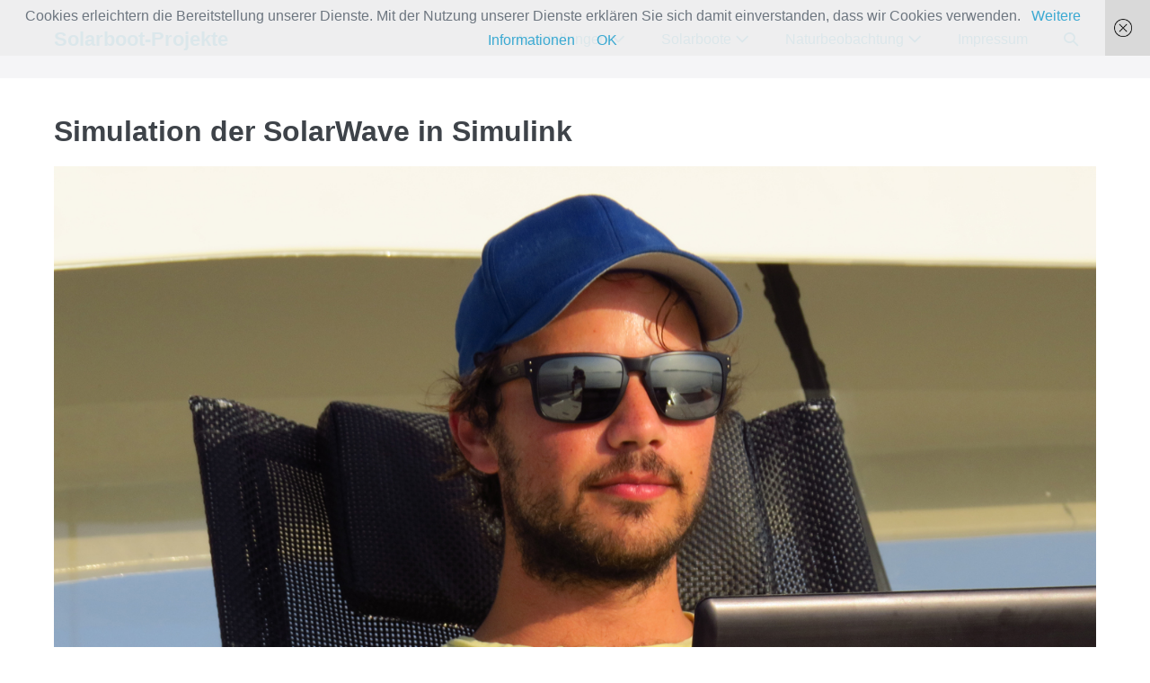

--- FILE ---
content_type: text/html; charset=UTF-8
request_url: https://www.solarboot-projekte.de/simulation-der-solarwave-in-simulink/
body_size: 10849
content:
<!DOCTYPE html>

<html lang="de">

<head>
	<meta charset="UTF-8">
	<meta name="viewport" content="width=device-width, initial-scale=1">
	<link rel="profile" href="http://gmpg.org/xfn/11">
	<title>Simulation der SolarWave in Simulink &#8211; Solarboot-Projekte</title>
<meta name='robots' content='max-image-preview:large' />
<link rel='dns-prefetch' href='//www.solarboot-projekte.de' />
<link rel="alternate" type="application/rss+xml" title="Solarboot-Projekte &raquo; Feed" href="https://www.solarboot-projekte.de/feed/" />
<link rel="alternate" type="application/rss+xml" title="Solarboot-Projekte &raquo; Kommentar-Feed" href="https://www.solarboot-projekte.de/comments/feed/" />
<link rel="alternate" title="oEmbed (JSON)" type="application/json+oembed" href="https://www.solarboot-projekte.de/wp-json/oembed/1.0/embed?url=https%3A%2F%2Fwww.solarboot-projekte.de%2Fsimulation-der-solarwave-in-simulink%2F" />
<link rel="alternate" title="oEmbed (XML)" type="text/xml+oembed" href="https://www.solarboot-projekte.de/wp-json/oembed/1.0/embed?url=https%3A%2F%2Fwww.solarboot-projekte.de%2Fsimulation-der-solarwave-in-simulink%2F&#038;format=xml" />
		<style class="wpbf-google-fonts"></style>
		<style id='wp-img-auto-sizes-contain-inline-css'>
img:is([sizes=auto i],[sizes^="auto," i]){contain-intrinsic-size:3000px 1500px}
/*# sourceURL=wp-img-auto-sizes-contain-inline-css */
</style>
<style id='wp-emoji-styles-inline-css'>

	img.wp-smiley, img.emoji {
		display: inline !important;
		border: none !important;
		box-shadow: none !important;
		height: 1em !important;
		width: 1em !important;
		margin: 0 0.07em !important;
		vertical-align: -0.1em !important;
		background: none !important;
		padding: 0 !important;
	}
/*# sourceURL=wp-emoji-styles-inline-css */
</style>
<style id='wp-block-library-inline-css'>
:root{--wp-block-synced-color:#7a00df;--wp-block-synced-color--rgb:122,0,223;--wp-bound-block-color:var(--wp-block-synced-color);--wp-editor-canvas-background:#ddd;--wp-admin-theme-color:#007cba;--wp-admin-theme-color--rgb:0,124,186;--wp-admin-theme-color-darker-10:#006ba1;--wp-admin-theme-color-darker-10--rgb:0,107,160.5;--wp-admin-theme-color-darker-20:#005a87;--wp-admin-theme-color-darker-20--rgb:0,90,135;--wp-admin-border-width-focus:2px}@media (min-resolution:192dpi){:root{--wp-admin-border-width-focus:1.5px}}.wp-element-button{cursor:pointer}:root .has-very-light-gray-background-color{background-color:#eee}:root .has-very-dark-gray-background-color{background-color:#313131}:root .has-very-light-gray-color{color:#eee}:root .has-very-dark-gray-color{color:#313131}:root .has-vivid-green-cyan-to-vivid-cyan-blue-gradient-background{background:linear-gradient(135deg,#00d084,#0693e3)}:root .has-purple-crush-gradient-background{background:linear-gradient(135deg,#34e2e4,#4721fb 50%,#ab1dfe)}:root .has-hazy-dawn-gradient-background{background:linear-gradient(135deg,#faaca8,#dad0ec)}:root .has-subdued-olive-gradient-background{background:linear-gradient(135deg,#fafae1,#67a671)}:root .has-atomic-cream-gradient-background{background:linear-gradient(135deg,#fdd79a,#004a59)}:root .has-nightshade-gradient-background{background:linear-gradient(135deg,#330968,#31cdcf)}:root .has-midnight-gradient-background{background:linear-gradient(135deg,#020381,#2874fc)}:root{--wp--preset--font-size--normal:16px;--wp--preset--font-size--huge:42px}.has-regular-font-size{font-size:1em}.has-larger-font-size{font-size:2.625em}.has-normal-font-size{font-size:var(--wp--preset--font-size--normal)}.has-huge-font-size{font-size:var(--wp--preset--font-size--huge)}.has-text-align-center{text-align:center}.has-text-align-left{text-align:left}.has-text-align-right{text-align:right}.has-fit-text{white-space:nowrap!important}#end-resizable-editor-section{display:none}.aligncenter{clear:both}.items-justified-left{justify-content:flex-start}.items-justified-center{justify-content:center}.items-justified-right{justify-content:flex-end}.items-justified-space-between{justify-content:space-between}.screen-reader-text{border:0;clip-path:inset(50%);height:1px;margin:-1px;overflow:hidden;padding:0;position:absolute;width:1px;word-wrap:normal!important}.screen-reader-text:focus{background-color:#ddd;clip-path:none;color:#444;display:block;font-size:1em;height:auto;left:5px;line-height:normal;padding:15px 23px 14px;text-decoration:none;top:5px;width:auto;z-index:100000}html :where(.has-border-color){border-style:solid}html :where([style*=border-top-color]){border-top-style:solid}html :where([style*=border-right-color]){border-right-style:solid}html :where([style*=border-bottom-color]){border-bottom-style:solid}html :where([style*=border-left-color]){border-left-style:solid}html :where([style*=border-width]){border-style:solid}html :where([style*=border-top-width]){border-top-style:solid}html :where([style*=border-right-width]){border-right-style:solid}html :where([style*=border-bottom-width]){border-bottom-style:solid}html :where([style*=border-left-width]){border-left-style:solid}html :where(img[class*=wp-image-]){height:auto;max-width:100%}:where(figure){margin:0 0 1em}html :where(.is-position-sticky){--wp-admin--admin-bar--position-offset:var(--wp-admin--admin-bar--height,0px)}@media screen and (max-width:600px){html :where(.is-position-sticky){--wp-admin--admin-bar--position-offset:0px}}

/*# sourceURL=wp-block-library-inline-css */
</style><style id='global-styles-inline-css'>
:root{--wp--preset--aspect-ratio--square: 1;--wp--preset--aspect-ratio--4-3: 4/3;--wp--preset--aspect-ratio--3-4: 3/4;--wp--preset--aspect-ratio--3-2: 3/2;--wp--preset--aspect-ratio--2-3: 2/3;--wp--preset--aspect-ratio--16-9: 16/9;--wp--preset--aspect-ratio--9-16: 9/16;--wp--preset--color--black: #000000;--wp--preset--color--cyan-bluish-gray: #abb8c3;--wp--preset--color--white: #ffffff;--wp--preset--color--pale-pink: #f78da7;--wp--preset--color--vivid-red: #cf2e2e;--wp--preset--color--luminous-vivid-orange: #ff6900;--wp--preset--color--luminous-vivid-amber: #fcb900;--wp--preset--color--light-green-cyan: #7bdcb5;--wp--preset--color--vivid-green-cyan: #00d084;--wp--preset--color--pale-cyan-blue: #8ed1fc;--wp--preset--color--vivid-cyan-blue: #0693e3;--wp--preset--color--vivid-purple: #9b51e0;--wp--preset--gradient--vivid-cyan-blue-to-vivid-purple: linear-gradient(135deg,rgb(6,147,227) 0%,rgb(155,81,224) 100%);--wp--preset--gradient--light-green-cyan-to-vivid-green-cyan: linear-gradient(135deg,rgb(122,220,180) 0%,rgb(0,208,130) 100%);--wp--preset--gradient--luminous-vivid-amber-to-luminous-vivid-orange: linear-gradient(135deg,rgb(252,185,0) 0%,rgb(255,105,0) 100%);--wp--preset--gradient--luminous-vivid-orange-to-vivid-red: linear-gradient(135deg,rgb(255,105,0) 0%,rgb(207,46,46) 100%);--wp--preset--gradient--very-light-gray-to-cyan-bluish-gray: linear-gradient(135deg,rgb(238,238,238) 0%,rgb(169,184,195) 100%);--wp--preset--gradient--cool-to-warm-spectrum: linear-gradient(135deg,rgb(74,234,220) 0%,rgb(151,120,209) 20%,rgb(207,42,186) 40%,rgb(238,44,130) 60%,rgb(251,105,98) 80%,rgb(254,248,76) 100%);--wp--preset--gradient--blush-light-purple: linear-gradient(135deg,rgb(255,206,236) 0%,rgb(152,150,240) 100%);--wp--preset--gradient--blush-bordeaux: linear-gradient(135deg,rgb(254,205,165) 0%,rgb(254,45,45) 50%,rgb(107,0,62) 100%);--wp--preset--gradient--luminous-dusk: linear-gradient(135deg,rgb(255,203,112) 0%,rgb(199,81,192) 50%,rgb(65,88,208) 100%);--wp--preset--gradient--pale-ocean: linear-gradient(135deg,rgb(255,245,203) 0%,rgb(182,227,212) 50%,rgb(51,167,181) 100%);--wp--preset--gradient--electric-grass: linear-gradient(135deg,rgb(202,248,128) 0%,rgb(113,206,126) 100%);--wp--preset--gradient--midnight: linear-gradient(135deg,rgb(2,3,129) 0%,rgb(40,116,252) 100%);--wp--preset--font-size--small: 14px;--wp--preset--font-size--medium: 20px;--wp--preset--font-size--large: 20px;--wp--preset--font-size--x-large: 42px;--wp--preset--font-size--tiny: 12px;--wp--preset--font-size--regular: 16px;--wp--preset--font-size--larger: 32px;--wp--preset--font-size--extra: 44px;--wp--preset--spacing--20: 0.44rem;--wp--preset--spacing--30: 0.67rem;--wp--preset--spacing--40: 1rem;--wp--preset--spacing--50: 1.5rem;--wp--preset--spacing--60: 2.25rem;--wp--preset--spacing--70: 3.38rem;--wp--preset--spacing--80: 5.06rem;--wp--preset--shadow--natural: 6px 6px 9px rgba(0, 0, 0, 0.2);--wp--preset--shadow--deep: 12px 12px 50px rgba(0, 0, 0, 0.4);--wp--preset--shadow--sharp: 6px 6px 0px rgba(0, 0, 0, 0.2);--wp--preset--shadow--outlined: 6px 6px 0px -3px rgb(255, 255, 255), 6px 6px rgb(0, 0, 0);--wp--preset--shadow--crisp: 6px 6px 0px rgb(0, 0, 0);}:root { --wp--style--global--content-size: 1000px;--wp--style--global--wide-size: 1400px; }:where(body) { margin: 0; }.wp-site-blocks > .alignleft { float: left; margin-right: 2em; }.wp-site-blocks > .alignright { float: right; margin-left: 2em; }.wp-site-blocks > .aligncenter { justify-content: center; margin-left: auto; margin-right: auto; }:where(.wp-site-blocks) > * { margin-block-start: 24px; margin-block-end: 0; }:where(.wp-site-blocks) > :first-child { margin-block-start: 0; }:where(.wp-site-blocks) > :last-child { margin-block-end: 0; }:root { --wp--style--block-gap: 24px; }:root :where(.is-layout-flow) > :first-child{margin-block-start: 0;}:root :where(.is-layout-flow) > :last-child{margin-block-end: 0;}:root :where(.is-layout-flow) > *{margin-block-start: 24px;margin-block-end: 0;}:root :where(.is-layout-constrained) > :first-child{margin-block-start: 0;}:root :where(.is-layout-constrained) > :last-child{margin-block-end: 0;}:root :where(.is-layout-constrained) > *{margin-block-start: 24px;margin-block-end: 0;}:root :where(.is-layout-flex){gap: 24px;}:root :where(.is-layout-grid){gap: 24px;}.is-layout-flow > .alignleft{float: left;margin-inline-start: 0;margin-inline-end: 2em;}.is-layout-flow > .alignright{float: right;margin-inline-start: 2em;margin-inline-end: 0;}.is-layout-flow > .aligncenter{margin-left: auto !important;margin-right: auto !important;}.is-layout-constrained > .alignleft{float: left;margin-inline-start: 0;margin-inline-end: 2em;}.is-layout-constrained > .alignright{float: right;margin-inline-start: 2em;margin-inline-end: 0;}.is-layout-constrained > .aligncenter{margin-left: auto !important;margin-right: auto !important;}.is-layout-constrained > :where(:not(.alignleft):not(.alignright):not(.alignfull)){max-width: var(--wp--style--global--content-size);margin-left: auto !important;margin-right: auto !important;}.is-layout-constrained > .alignwide{max-width: var(--wp--style--global--wide-size);}body .is-layout-flex{display: flex;}.is-layout-flex{flex-wrap: wrap;align-items: center;}.is-layout-flex > :is(*, div){margin: 0;}body .is-layout-grid{display: grid;}.is-layout-grid > :is(*, div){margin: 0;}body{padding-top: 0px;padding-right: 0px;padding-bottom: 0px;padding-left: 0px;}a:where(:not(.wp-element-button)){text-decoration: underline;}:root :where(.wp-element-button, .wp-block-button__link){background-color: #32373c;border-width: 0;color: #fff;font-family: inherit;font-size: inherit;font-style: inherit;font-weight: inherit;letter-spacing: inherit;line-height: inherit;padding-top: calc(0.667em + 2px);padding-right: calc(1.333em + 2px);padding-bottom: calc(0.667em + 2px);padding-left: calc(1.333em + 2px);text-decoration: none;text-transform: inherit;}.has-black-color{color: var(--wp--preset--color--black) !important;}.has-cyan-bluish-gray-color{color: var(--wp--preset--color--cyan-bluish-gray) !important;}.has-white-color{color: var(--wp--preset--color--white) !important;}.has-pale-pink-color{color: var(--wp--preset--color--pale-pink) !important;}.has-vivid-red-color{color: var(--wp--preset--color--vivid-red) !important;}.has-luminous-vivid-orange-color{color: var(--wp--preset--color--luminous-vivid-orange) !important;}.has-luminous-vivid-amber-color{color: var(--wp--preset--color--luminous-vivid-amber) !important;}.has-light-green-cyan-color{color: var(--wp--preset--color--light-green-cyan) !important;}.has-vivid-green-cyan-color{color: var(--wp--preset--color--vivid-green-cyan) !important;}.has-pale-cyan-blue-color{color: var(--wp--preset--color--pale-cyan-blue) !important;}.has-vivid-cyan-blue-color{color: var(--wp--preset--color--vivid-cyan-blue) !important;}.has-vivid-purple-color{color: var(--wp--preset--color--vivid-purple) !important;}.has-black-background-color{background-color: var(--wp--preset--color--black) !important;}.has-cyan-bluish-gray-background-color{background-color: var(--wp--preset--color--cyan-bluish-gray) !important;}.has-white-background-color{background-color: var(--wp--preset--color--white) !important;}.has-pale-pink-background-color{background-color: var(--wp--preset--color--pale-pink) !important;}.has-vivid-red-background-color{background-color: var(--wp--preset--color--vivid-red) !important;}.has-luminous-vivid-orange-background-color{background-color: var(--wp--preset--color--luminous-vivid-orange) !important;}.has-luminous-vivid-amber-background-color{background-color: var(--wp--preset--color--luminous-vivid-amber) !important;}.has-light-green-cyan-background-color{background-color: var(--wp--preset--color--light-green-cyan) !important;}.has-vivid-green-cyan-background-color{background-color: var(--wp--preset--color--vivid-green-cyan) !important;}.has-pale-cyan-blue-background-color{background-color: var(--wp--preset--color--pale-cyan-blue) !important;}.has-vivid-cyan-blue-background-color{background-color: var(--wp--preset--color--vivid-cyan-blue) !important;}.has-vivid-purple-background-color{background-color: var(--wp--preset--color--vivid-purple) !important;}.has-black-border-color{border-color: var(--wp--preset--color--black) !important;}.has-cyan-bluish-gray-border-color{border-color: var(--wp--preset--color--cyan-bluish-gray) !important;}.has-white-border-color{border-color: var(--wp--preset--color--white) !important;}.has-pale-pink-border-color{border-color: var(--wp--preset--color--pale-pink) !important;}.has-vivid-red-border-color{border-color: var(--wp--preset--color--vivid-red) !important;}.has-luminous-vivid-orange-border-color{border-color: var(--wp--preset--color--luminous-vivid-orange) !important;}.has-luminous-vivid-amber-border-color{border-color: var(--wp--preset--color--luminous-vivid-amber) !important;}.has-light-green-cyan-border-color{border-color: var(--wp--preset--color--light-green-cyan) !important;}.has-vivid-green-cyan-border-color{border-color: var(--wp--preset--color--vivid-green-cyan) !important;}.has-pale-cyan-blue-border-color{border-color: var(--wp--preset--color--pale-cyan-blue) !important;}.has-vivid-cyan-blue-border-color{border-color: var(--wp--preset--color--vivid-cyan-blue) !important;}.has-vivid-purple-border-color{border-color: var(--wp--preset--color--vivid-purple) !important;}.has-vivid-cyan-blue-to-vivid-purple-gradient-background{background: var(--wp--preset--gradient--vivid-cyan-blue-to-vivid-purple) !important;}.has-light-green-cyan-to-vivid-green-cyan-gradient-background{background: var(--wp--preset--gradient--light-green-cyan-to-vivid-green-cyan) !important;}.has-luminous-vivid-amber-to-luminous-vivid-orange-gradient-background{background: var(--wp--preset--gradient--luminous-vivid-amber-to-luminous-vivid-orange) !important;}.has-luminous-vivid-orange-to-vivid-red-gradient-background{background: var(--wp--preset--gradient--luminous-vivid-orange-to-vivid-red) !important;}.has-very-light-gray-to-cyan-bluish-gray-gradient-background{background: var(--wp--preset--gradient--very-light-gray-to-cyan-bluish-gray) !important;}.has-cool-to-warm-spectrum-gradient-background{background: var(--wp--preset--gradient--cool-to-warm-spectrum) !important;}.has-blush-light-purple-gradient-background{background: var(--wp--preset--gradient--blush-light-purple) !important;}.has-blush-bordeaux-gradient-background{background: var(--wp--preset--gradient--blush-bordeaux) !important;}.has-luminous-dusk-gradient-background{background: var(--wp--preset--gradient--luminous-dusk) !important;}.has-pale-ocean-gradient-background{background: var(--wp--preset--gradient--pale-ocean) !important;}.has-electric-grass-gradient-background{background: var(--wp--preset--gradient--electric-grass) !important;}.has-midnight-gradient-background{background: var(--wp--preset--gradient--midnight) !important;}.has-small-font-size{font-size: var(--wp--preset--font-size--small) !important;}.has-medium-font-size{font-size: var(--wp--preset--font-size--medium) !important;}.has-large-font-size{font-size: var(--wp--preset--font-size--large) !important;}.has-x-large-font-size{font-size: var(--wp--preset--font-size--x-large) !important;}.has-tiny-font-size{font-size: var(--wp--preset--font-size--tiny) !important;}.has-regular-font-size{font-size: var(--wp--preset--font-size--regular) !important;}.has-larger-font-size{font-size: var(--wp--preset--font-size--larger) !important;}.has-extra-font-size{font-size: var(--wp--preset--font-size--extra) !important;}
/*# sourceURL=global-styles-inline-css */
</style>

<link rel='stylesheet' id='wpbf-icon-font-css' href='https://www.solarboot-projekte.de/wp-content/themes/page-builder-framework/css/min/iconfont-min.css?ver=2.11.8' media='all' />
<link rel='stylesheet' id='wpbf-style-css' href='https://www.solarboot-projekte.de/wp-content/themes/page-builder-framework/css/min/style-min.css?ver=2.11.8' media='all' />
<style id='wpbf-style-inline-css'>
.wpbf-archive-content .wpbf-post{text-align:left;}.wpbf-archive-content .wpbf-blog-layout-beside .wpbf-grid{flex-direction:row;}
/*# sourceURL=wpbf-style-inline-css */
</style>
<link rel='stylesheet' id='wpbf-responsive-css' href='https://www.solarboot-projekte.de/wp-content/themes/page-builder-framework/css/min/responsive-min.css?ver=2.11.8' media='all' />
<link rel='stylesheet' id='zotpress.shortcode.min.css-css' href='https://www.solarboot-projekte.de/wp-content/plugins/zotpress/css/zotpress.shortcode.min.css?ver=7.4' media='all' />
<script src="https://www.solarboot-projekte.de/wp-includes/js/jquery/jquery.min.js?ver=3.7.1" id="jquery-core-js"></script>
<script src="https://www.solarboot-projekte.de/wp-includes/js/jquery/jquery-migrate.min.js?ver=3.4.1" id="jquery-migrate-js"></script>
<link rel="https://api.w.org/" href="https://www.solarboot-projekte.de/wp-json/" /><link rel="alternate" title="JSON" type="application/json" href="https://www.solarboot-projekte.de/wp-json/wp/v2/posts/487" /><link rel="EditURI" type="application/rsd+xml" title="RSD" href="https://www.solarboot-projekte.de/xmlrpc.php?rsd" />
<meta name="generator" content="WordPress 6.9" />
<link rel="canonical" href="https://www.solarboot-projekte.de/simulation-der-solarwave-in-simulink/" />
<link rel='shortlink' href='https://www.solarboot-projekte.de/?p=487' />
<link rel="icon" href="https://www.solarboot-projekte.de/wp-content/uploads/Favicon-75x75.jpg" sizes="32x32" />
<link rel="icon" href="https://www.solarboot-projekte.de/wp-content/uploads/Favicon-300x300.jpg" sizes="192x192" />
<link rel="apple-touch-icon" href="https://www.solarboot-projekte.de/wp-content/uploads/Favicon-300x300.jpg" />
<meta name="msapplication-TileImage" content="https://www.solarboot-projekte.de/wp-content/uploads/Favicon-300x300.jpg" />
</head>

<body class="wp-singular post-template-default single single-post postid-487 single-format-standard wp-theme-page-builder-framework wpbf wpbf-simulation-der-solarwave-in-simulink wpbf-no-sidebar" itemscope="itemscope" itemtype="https://schema.org/Blog">

	<a class="screen-reader-text skip-link" href="#content" title="Zum Inhalt springen">Zum Inhalt springen</a>

	
	
	<div id="container" class="hfeed wpbf-page">

		
		
<header id="header" class="wpbf-page-header" itemscope="itemscope" itemtype="https://schema.org/WPHeader">

	
	
	<div class="wpbf-navigation" data-sub-menu-animation-duration="250">

		
		
<div class="wpbf-container wpbf-container-center wpbf-visible-large wpbf-nav-wrapper wpbf-menu-right">

	<div class="wpbf-grid wpbf-grid-collapse">

		<div class="wpbf-1-4 wpbf-logo-container">

			<div class="wpbf-logo" itemscope="itemscope" itemtype="https://schema.org/Organization"><span class="site-title" itemprop="name"><a href="https://www.solarboot-projekte.de" rel="home" itemprop="url">Solarboot-Projekte</a></span></div>
		</div>

		<div class="wpbf-3-4 wpbf-menu-container">

			
			<nav id="navigation" class="wpbf-clearfix" itemscope="itemscope" itemtype="https://schema.org/SiteNavigationElement" aria-label="Website-Navigation">

				
				<ul id="menu-hauptnavigation" class="wpbf-menu wpbf-sub-menu wpbf-sub-menu-align-left wpbf-sub-menu-animation-fade wpbf-menu-effect-none wpbf-menu-animation-fade wpbf-menu-align-center"><li id="menu-item-5491" class="menu-item menu-item-type-post_type menu-item-object-page menu-item-has-children menu-item-5491"><a href="https://www.solarboot-projekte.de/ausstellungen/">Ausstellungen <i class="wpbff wpbff-arrow-down" aria-hidden="true"></i></a>
<ul class="sub-menu">
	<li id="menu-item-6327" class="menu-item menu-item-type-post_type menu-item-object-page menu-item-6327"><a href="https://www.solarboot-projekte.de/ausstellungen/adventskalender-2025/">Adventskalender 2025</a></li>
	<li id="menu-item-5492" class="menu-item menu-item-type-post_type menu-item-object-page menu-item-5492"><a href="https://www.solarboot-projekte.de/ausstellungen/adventskalender-2024/">Adventskalender 2024</a></li>
	<li id="menu-item-5008" class="menu-item menu-item-type-post_type menu-item-object-page menu-item-5008"><a href="https://www.solarboot-projekte.de/ausstellungen/ausstellung-marina-duesseldorf/">Ausstellung in der Marina Düsseldorf</a></li>
</ul>
</li>
<li id="menu-item-376" class="menu-item menu-item-type-post_type menu-item-object-page menu-item-has-children menu-item-376"><a href="https://www.solarboot-projekte.de/solarboot/">Solarboote <i class="wpbff wpbff-arrow-down" aria-hidden="true"></i></a>
<ul class="sub-menu">
	<li id="menu-item-5169" class="menu-item menu-item-type-taxonomy menu-item-object-post_tag menu-item-5169"><a href="https://www.solarboot-projekte.de/tag/solarboote-mal-ganz-einfach/">Solarboote mal ganz einfach</a></li>
	<li id="menu-item-359" class="menu-item menu-item-type-post_type menu-item-object-page menu-item-has-children menu-item-359"><a href="https://www.solarboot-projekte.de/solarboot/solarwave/">SolarWave <i class="wpbff wpbff-arrow-down" aria-hidden="true"></i></a>
	<ul class="sub-menu">
		<li id="menu-item-5380" class="menu-item menu-item-type-taxonomy menu-item-object-post_tag menu-item-5380"><a href="https://www.solarboot-projekte.de/tag/solarboot-solarwave/">im Blog</a></li>
		<li id="menu-item-4821" class="menu-item menu-item-type-custom menu-item-object-custom menu-item-4821"><a target="_blank" href="https://www.youtube.com/watch?v=X2SmJ0yk_lQ">in Fahrt @ YouTube</a></li>
		<li id="menu-item-4323" class="menu-item menu-item-type-custom menu-item-object-custom menu-item-4323"><a target="_blank" href="https://www.marinetraffic.com/de/ais/home/shipid:136287/zoom:14">Position @ MarineTraffic</a></li>
	</ul>
</li>
	<li id="menu-item-847" class="menu-item menu-item-type-post_type menu-item-object-page menu-item-has-children menu-item-847"><a href="https://www.solarboot-projekte.de/solarboot/cruisinghome/">CruisingHome <i class="wpbff wpbff-arrow-down" aria-hidden="true"></i></a>
	<ul class="sub-menu">
		<li id="menu-item-5381" class="menu-item menu-item-type-taxonomy menu-item-object-post_tag menu-item-5381"><a href="https://www.solarboot-projekte.de/tag/solarboot-cruisinghome/">im Blog</a></li>
	</ul>
</li>
</ul>
</li>
<li id="menu-item-401" class="menu-item menu-item-type-post_type menu-item-object-page menu-item-has-children menu-item-401"><a href="https://www.solarboot-projekte.de/naturschutz/">Naturbeobachtung <i class="wpbff wpbff-arrow-down" aria-hidden="true"></i></a>
<ul class="sub-menu">
	<li id="menu-item-4625" class="menu-item menu-item-type-custom menu-item-object-custom menu-item-4625"><a target="_blank" href="https://www.inaturalist.org/observations?user_id=solarboot-projekte">@ iNaturalist</a></li>
	<li id="menu-item-4715" class="menu-item menu-item-type-custom menu-item-object-custom menu-item-4715"><a target="_blank" href="https://www.gbif.org/occurrence/search?recorded_by=Falk%20Viczian%20Solarboot-Projekte%20gGmbH&#038;advanced=1">@ GBIF</a></li>
	<li id="menu-item-4624" class="menu-item menu-item-type-custom menu-item-object-custom menu-item-4624"><a target="_blank" href="https://www.youtube.com/c/solarboot-projekte">@ YouTube</a></li>
	<li id="menu-item-2652" class="menu-item menu-item-type-post_type menu-item-object-page menu-item-2652"><a href="https://www.solarboot-projekte.de/naturschutz/robben/">Mittelmeer – Mönchsrobbe (monachus monachus)</a></li>
	<li id="menu-item-2615" class="menu-item menu-item-type-post_type menu-item-object-page menu-item-2615"><a href="https://www.solarboot-projekte.de/naturschutz/caretta/">Unechte Karettschildkröte (Caretta caretta)</a></li>
	<li id="menu-item-3256" class="menu-item menu-item-type-post_type menu-item-object-page menu-item-3256"><a href="https://www.solarboot-projekte.de/naturschutz/nachschlagewerke/">Nachschlagewerke</a></li>
	<li id="menu-item-3253" class="menu-item menu-item-type-post_type menu-item-object-page menu-item-3253"><a href="https://www.solarboot-projekte.de/naturschutz/oeffentliche-meerwasser-aquarien/">Öffentliche Meerwasser Aquarien</a></li>
</ul>
</li>
<li id="menu-item-5454" class="menu-item menu-item-type-post_type menu-item-object-page menu-item-privacy-policy menu-item-5454"><a rel="privacy-policy" href="https://www.solarboot-projekte.de/impressum/">Impressum</a></li>
<li class="menu-item wpbf-menu-item-search" aria-haspopup="true" aria-expanded="false"><a href="javascript:void(0)" role="button"><span class="screen-reader-text">Suche-Schalter</span><div class="wpbf-menu-search">
<form role="search" method="get" class="searchform" action="https://www.solarboot-projekte.de/">

	<label>

		<span class="screen-reader-text">Suche nach:</span>
		<input type="search" id="searchform-1" name="s" value="" placeholder="Suchen …" title="Eingabetaste drücken, um zu suchen" />

		
			<button value="Suche" class="wpbff wpbff-search"></button>

		
	</label>

</form>
</div><i class="wpbff wpbff-search" aria-hidden="true"></i></a></li></ul>
				
			</nav>

			
		</div>

	</div>

</div>

		
<div class="wpbf-mobile-menu-hamburger wpbf-hidden-large">

	<div class="wpbf-mobile-nav-wrapper wpbf-container wpbf-container-center">

		<div class="wpbf-mobile-logo-container wpbf-2-3">

			<div class="wpbf-mobile-logo" itemscope="itemscope" itemtype="https://schema.org/Organization"><span class="site-title" itemprop="name"><a href="https://www.solarboot-projekte.de" rel="home" itemprop="url">Solarboot-Projekte</a></span></div>
		</div>

		<div class="wpbf-menu-toggle-container wpbf-1-3">

			
			
				<button id="wpbf-mobile-menu-toggle" class="wpbf-mobile-nav-item wpbf-mobile-menu-toggle wpbff wpbff-hamburger" aria-label="Mobile-Navigation" aria-controls="navigation" aria-expanded="false" aria-haspopup="true">
					<span class="screen-reader-text">Menü-Schalter</span>
				</button>

			

			
		</div>

	</div>

	<div class="wpbf-mobile-menu-container">

		
		<nav id="mobile-navigation" itemscope="itemscope" itemtype="https://schema.org/SiteNavigationElement" aria-labelledby="wpbf-mobile-menu-toggle">

			
			<ul id="menu-hauptnavigation-1" class="wpbf-mobile-menu"><li class="menu-item menu-item-type-post_type menu-item-object-page menu-item-has-children menu-item-5491"><a href="https://www.solarboot-projekte.de/ausstellungen/">Ausstellungen</a><button class="wpbf-submenu-toggle" aria-expanded="false"><span class="screen-reader-text">Menü-Schalter</span><i class="wpbff wpbff-arrow-down" aria-hidden="true"></i></button>
<ul class="sub-menu">
	<li class="menu-item menu-item-type-post_type menu-item-object-page menu-item-6327"><a href="https://www.solarboot-projekte.de/ausstellungen/adventskalender-2025/">Adventskalender 2025</a></li>
	<li class="menu-item menu-item-type-post_type menu-item-object-page menu-item-5492"><a href="https://www.solarboot-projekte.de/ausstellungen/adventskalender-2024/">Adventskalender 2024</a></li>
	<li class="menu-item menu-item-type-post_type menu-item-object-page menu-item-5008"><a href="https://www.solarboot-projekte.de/ausstellungen/ausstellung-marina-duesseldorf/">Ausstellung in der Marina Düsseldorf</a></li>
</ul>
</li>
<li class="menu-item menu-item-type-post_type menu-item-object-page menu-item-has-children menu-item-376"><a href="https://www.solarboot-projekte.de/solarboot/">Solarboote</a><button class="wpbf-submenu-toggle" aria-expanded="false"><span class="screen-reader-text">Menü-Schalter</span><i class="wpbff wpbff-arrow-down" aria-hidden="true"></i></button>
<ul class="sub-menu">
	<li class="menu-item menu-item-type-taxonomy menu-item-object-post_tag menu-item-5169"><a href="https://www.solarboot-projekte.de/tag/solarboote-mal-ganz-einfach/">Solarboote mal ganz einfach</a></li>
	<li class="menu-item menu-item-type-post_type menu-item-object-page menu-item-has-children menu-item-359"><a href="https://www.solarboot-projekte.de/solarboot/solarwave/">SolarWave</a><button class="wpbf-submenu-toggle" aria-expanded="false"><span class="screen-reader-text">Menü-Schalter</span><i class="wpbff wpbff-arrow-down" aria-hidden="true"></i></button>
	<ul class="sub-menu">
		<li class="menu-item menu-item-type-taxonomy menu-item-object-post_tag menu-item-5380"><a href="https://www.solarboot-projekte.de/tag/solarboot-solarwave/">im Blog</a></li>
		<li class="menu-item menu-item-type-custom menu-item-object-custom menu-item-4821"><a target="_blank" href="https://www.youtube.com/watch?v=X2SmJ0yk_lQ">in Fahrt @ YouTube</a></li>
		<li class="menu-item menu-item-type-custom menu-item-object-custom menu-item-4323"><a target="_blank" href="https://www.marinetraffic.com/de/ais/home/shipid:136287/zoom:14">Position @ MarineTraffic</a></li>
	</ul>
</li>
	<li class="menu-item menu-item-type-post_type menu-item-object-page menu-item-has-children menu-item-847"><a href="https://www.solarboot-projekte.de/solarboot/cruisinghome/">CruisingHome</a><button class="wpbf-submenu-toggle" aria-expanded="false"><span class="screen-reader-text">Menü-Schalter</span><i class="wpbff wpbff-arrow-down" aria-hidden="true"></i></button>
	<ul class="sub-menu">
		<li class="menu-item menu-item-type-taxonomy menu-item-object-post_tag menu-item-5381"><a href="https://www.solarboot-projekte.de/tag/solarboot-cruisinghome/">im Blog</a></li>
	</ul>
</li>
</ul>
</li>
<li class="menu-item menu-item-type-post_type menu-item-object-page menu-item-has-children menu-item-401"><a href="https://www.solarboot-projekte.de/naturschutz/">Naturbeobachtung</a><button class="wpbf-submenu-toggle" aria-expanded="false"><span class="screen-reader-text">Menü-Schalter</span><i class="wpbff wpbff-arrow-down" aria-hidden="true"></i></button>
<ul class="sub-menu">
	<li class="menu-item menu-item-type-custom menu-item-object-custom menu-item-4625"><a target="_blank" href="https://www.inaturalist.org/observations?user_id=solarboot-projekte">@ iNaturalist</a></li>
	<li class="menu-item menu-item-type-custom menu-item-object-custom menu-item-4715"><a target="_blank" href="https://www.gbif.org/occurrence/search?recorded_by=Falk%20Viczian%20Solarboot-Projekte%20gGmbH&#038;advanced=1">@ GBIF</a></li>
	<li class="menu-item menu-item-type-custom menu-item-object-custom menu-item-4624"><a target="_blank" href="https://www.youtube.com/c/solarboot-projekte">@ YouTube</a></li>
	<li class="menu-item menu-item-type-post_type menu-item-object-page menu-item-2652"><a href="https://www.solarboot-projekte.de/naturschutz/robben/">Mittelmeer – Mönchsrobbe (monachus monachus)</a></li>
	<li class="menu-item menu-item-type-post_type menu-item-object-page menu-item-2615"><a href="https://www.solarboot-projekte.de/naturschutz/caretta/">Unechte Karettschildkröte (Caretta caretta)</a></li>
	<li class="menu-item menu-item-type-post_type menu-item-object-page menu-item-3256"><a href="https://www.solarboot-projekte.de/naturschutz/nachschlagewerke/">Nachschlagewerke</a></li>
	<li class="menu-item menu-item-type-post_type menu-item-object-page menu-item-3253"><a href="https://www.solarboot-projekte.de/naturschutz/oeffentliche-meerwasser-aquarien/">Öffentliche Meerwasser Aquarien</a></li>
</ul>
</li>
<li class="menu-item menu-item-type-post_type menu-item-object-page menu-item-privacy-policy menu-item-5454"><a rel="privacy-policy" href="https://www.solarboot-projekte.de/impressum/">Impressum</a></li>
</ul>
			
		</nav>

		
	</div>

</div>

		
	</div>

	
</header>

		
<div id="content">

	
	
	<div id="inner-content" class="wpbf-container wpbf-container-center wpbf-padding-medium">
		
		<div class="wpbf-grid wpbf-main-grid wpbf-grid-collapse">

			
			<main id="main" class="wpbf-main wpbf-medium-2-3 wpbf-single-content wpbf-post-content">

				
				
				
				
<article id="post-487" class="wpbf-post-layout-default wpbf-post-style-plain post-487 post type-post status-publish format-standard has-post-thumbnail hentry category-info tag-expedition tag-lucas-lebert tag-mathworks tag-mathworks-matlab tag-mathworks-simulink tag-messwerterfassung-und-verarbeitung tag-projekt-simulation tag-projekt-smartship tag-simulation tag-solarboot-solarwave tag-tum wpbf-post" itemscope="itemscope" itemtype="https://schema.org/CreativeWork">

	<div class="wpbf-article-wrapper">

		
		<header class="article-header">

			<h1 class="entry-title" itemprop="headline">Simulation der SolarWave in Simulink</h1>
<div class="wpbf-post-image-wrapper">
	<img width="1440" height="1080" src="https://www.solarboot-projekte.de/wp-content/uploads/IMG_2237.jpg" class="wpbf-post-image wp-post-image" alt="" itemprop="image" decoding="async" fetchpriority="high" srcset="https://www.solarboot-projekte.de/wp-content/uploads/IMG_2237.jpg 1440w, https://www.solarboot-projekte.de/wp-content/uploads/IMG_2237-300x225.jpg 300w, https://www.solarboot-projekte.de/wp-content/uploads/IMG_2237-1024x768.jpg 1024w" sizes="(max-width: 1440px) 100vw, 1440px" /></div>

		</header>

		<section class="entry-content article-content" itemprop="text">

			
			<p style="text-align: justify;"><a href="https://de.linkedin.com/in/lucas-lebert-03a91b102" target="_blank" rel="noopener">Lucas Lebert</a>, Masterstudent an der <a href="http://www.mw.tum.de/startseite/" target="_blank" rel="noopener">Fakultät Maschinenwesen an der TU München</a>, ist heute an Bord gekommen. In den nächsten 10 Tagen wird er die <a href="https://www.solarboot-projekte.de/?page_id=163">SolarWave</a> kennen lernen und sie auf ihrem Saisonabschlusstörn von Kerkyra (Korfu) nach Preveza und weiter in den Ambrakischen Golf begleiten. Geplant sind umfangreiche Messungen zum Energieverbrauch der SolarWave. Diese Messwerte sollen dann in einer ersten Version eines Simulationsmodells der SolarWave in Simulink integriert werden.</p>
<p style="text-align: justify;">Lucas hat umfangreiche Erfahrungen mit <a href="http://de.mathworks.com/products/simulink/" target="_blank" rel="noopener">Simulink ®</a> und <a href="http://de.mathworks.com/products/simscape/" target="_blank" rel="noopener">SimScape ®</a> des Herstellers <a href="http://de.mathworks.com/index.html" target="_blank" rel="noopener">MathWorks ®</a> im Rahmen seiner Tätigkeit als Tutor am <a href="https://www.fsmb.de/fsmb/uebers-studium/it/matlab/ueber-uns/" target="_blank" rel="noopener">StudLab der Fachschaft Maschinenbau</a> gesammelt.</p>
<p style="text-align: justify;">Die Kosten für die Flüge und den Aufenthalt auf der SolarWave übernimmt die Falk Viczian Solarboot-Projekte gemeinnützige GmbH.</p>

			
			
		</section>

		<footer class="article-footer">

			
		</footer>

		
	</div>

	
	<nav class="post-links wpbf-clearfix" aria-label="Beitragsnavigation">

		<span class="screen-reader-text">Beitragsnavigation</span>

		<span class="previous-post-link"><a href="https://www.solarboot-projekte.de/gewitterzelle-auf-dem-radar/" rel="prev">&larr; Vorheriger Beitrag</a></span><span class="next-post-link"><a href="https://www.solarboot-projekte.de/philippi-system-monitor-psm/" rel="next">Nächster Beitrag &rarr;</a></span>
	</nav>

	
	
</article>

				
				
				
			</main>

			
		</div>

		
	</div>
	
	
</div>


<footer id="footer" class="wpbf-page-footer" itemscope="itemscope" itemtype="https://schema.org/WPFooter">

	
	<div class="wpbf-inner-footer wpbf-container wpbf-container-center wpbf-footer-two-columns">

		<div class="wpbf-inner-footer-left">

			&copy; 2026 - Solarboot-Projekte | All rights reserved
		</div>

		
		<div class="wpbf-inner-footer-right">

			Powered by <a rel="nofollow" href="https://wp-pagebuilderframework.com/">Page Builder Framework</a>
		</div>

		
	</div>

	
</footer>

	</div>


<script type="speculationrules">
{"prefetch":[{"source":"document","where":{"and":[{"href_matches":"/*"},{"not":{"href_matches":["/wp-*.php","/wp-admin/*","/wp-content/uploads/*","/wp-content/*","/wp-content/plugins/*","/wp-content/themes/page-builder-framework/*","/*\\?(.+)"]}},{"not":{"selector_matches":"a[rel~=\"nofollow\"]"}},{"not":{"selector_matches":".no-prefetch, .no-prefetch a"}}]},"eagerness":"conservative"}]}
</script>
<script src="https://www.solarboot-projekte.de/wp-content/plugins/wf-cookie-consent/js/cookiechoices.min.js?ver=6.9" id="wf-cookie-consent-cookiechoices-js"></script>
<script id="zotpress.dl.min.js-js-extra">
var zpDLAJAX = {"ajaxurl":"https://www.solarboot-projekte.de/wp-admin/admin-ajax.php","zpDL_nonce":"23a2505489","action":"zpDLViaAJAX"};
//# sourceURL=zotpress.dl.min.js-js-extra
</script>
<script src="https://www.solarboot-projekte.de/wp-content/plugins/zotpress/js/zotpress.dl.min.js?ver=7.4" id="zotpress.dl.min.js-js"></script>
<script id="zotpress.cite.min.js-js-extra">
var zpCiteAJAX = {"ajaxurl":"https://www.solarboot-projekte.de/wp-admin/admin-ajax.php","zpCite_nonce":"55184c1f9b","action":"zpCiteViaAJAX"};
//# sourceURL=zotpress.cite.min.js-js-extra
</script>
<script src="https://www.solarboot-projekte.de/wp-content/plugins/zotpress/js/zotpress.cite.min.js?ver=7.4" id="zotpress.cite.min.js-js"></script>
<script id="wpbf-site-js-before">
var WpbfObj = {
			ajaxurl: "https://www.solarboot-projekte.de/wp-admin/admin-ajax.php"
		};
//# sourceURL=wpbf-site-js-before
</script>
<script src="https://www.solarboot-projekte.de/wp-content/themes/page-builder-framework/js/min/site-jquery-min.js?ver=2.11.8" id="wpbf-site-js"></script>
<script src="https://www.solarboot-projekte.de/wp-includes/js/comment-reply.min.js?ver=6.9" id="comment-reply-js" async data-wp-strategy="async" fetchpriority="low"></script>
<script id="wp-emoji-settings" type="application/json">
{"baseUrl":"https://s.w.org/images/core/emoji/17.0.2/72x72/","ext":".png","svgUrl":"https://s.w.org/images/core/emoji/17.0.2/svg/","svgExt":".svg","source":{"concatemoji":"https://www.solarboot-projekte.de/wp-includes/js/wp-emoji-release.min.js?ver=6.9"}}
</script>
<script type="module">
/*! This file is auto-generated */
const a=JSON.parse(document.getElementById("wp-emoji-settings").textContent),o=(window._wpemojiSettings=a,"wpEmojiSettingsSupports"),s=["flag","emoji"];function i(e){try{var t={supportTests:e,timestamp:(new Date).valueOf()};sessionStorage.setItem(o,JSON.stringify(t))}catch(e){}}function c(e,t,n){e.clearRect(0,0,e.canvas.width,e.canvas.height),e.fillText(t,0,0);t=new Uint32Array(e.getImageData(0,0,e.canvas.width,e.canvas.height).data);e.clearRect(0,0,e.canvas.width,e.canvas.height),e.fillText(n,0,0);const a=new Uint32Array(e.getImageData(0,0,e.canvas.width,e.canvas.height).data);return t.every((e,t)=>e===a[t])}function p(e,t){e.clearRect(0,0,e.canvas.width,e.canvas.height),e.fillText(t,0,0);var n=e.getImageData(16,16,1,1);for(let e=0;e<n.data.length;e++)if(0!==n.data[e])return!1;return!0}function u(e,t,n,a){switch(t){case"flag":return n(e,"\ud83c\udff3\ufe0f\u200d\u26a7\ufe0f","\ud83c\udff3\ufe0f\u200b\u26a7\ufe0f")?!1:!n(e,"\ud83c\udde8\ud83c\uddf6","\ud83c\udde8\u200b\ud83c\uddf6")&&!n(e,"\ud83c\udff4\udb40\udc67\udb40\udc62\udb40\udc65\udb40\udc6e\udb40\udc67\udb40\udc7f","\ud83c\udff4\u200b\udb40\udc67\u200b\udb40\udc62\u200b\udb40\udc65\u200b\udb40\udc6e\u200b\udb40\udc67\u200b\udb40\udc7f");case"emoji":return!a(e,"\ud83e\u1fac8")}return!1}function f(e,t,n,a){let r;const o=(r="undefined"!=typeof WorkerGlobalScope&&self instanceof WorkerGlobalScope?new OffscreenCanvas(300,150):document.createElement("canvas")).getContext("2d",{willReadFrequently:!0}),s=(o.textBaseline="top",o.font="600 32px Arial",{});return e.forEach(e=>{s[e]=t(o,e,n,a)}),s}function r(e){var t=document.createElement("script");t.src=e,t.defer=!0,document.head.appendChild(t)}a.supports={everything:!0,everythingExceptFlag:!0},new Promise(t=>{let n=function(){try{var e=JSON.parse(sessionStorage.getItem(o));if("object"==typeof e&&"number"==typeof e.timestamp&&(new Date).valueOf()<e.timestamp+604800&&"object"==typeof e.supportTests)return e.supportTests}catch(e){}return null}();if(!n){if("undefined"!=typeof Worker&&"undefined"!=typeof OffscreenCanvas&&"undefined"!=typeof URL&&URL.createObjectURL&&"undefined"!=typeof Blob)try{var e="postMessage("+f.toString()+"("+[JSON.stringify(s),u.toString(),c.toString(),p.toString()].join(",")+"));",a=new Blob([e],{type:"text/javascript"});const r=new Worker(URL.createObjectURL(a),{name:"wpTestEmojiSupports"});return void(r.onmessage=e=>{i(n=e.data),r.terminate(),t(n)})}catch(e){}i(n=f(s,u,c,p))}t(n)}).then(e=>{for(const n in e)a.supports[n]=e[n],a.supports.everything=a.supports.everything&&a.supports[n],"flag"!==n&&(a.supports.everythingExceptFlag=a.supports.everythingExceptFlag&&a.supports[n]);var t;a.supports.everythingExceptFlag=a.supports.everythingExceptFlag&&!a.supports.flag,a.supports.everything||((t=a.source||{}).concatemoji?r(t.concatemoji):t.wpemoji&&t.twemoji&&(r(t.twemoji),r(t.wpemoji)))});
//# sourceURL=https://www.solarboot-projekte.de/wp-includes/js/wp-emoji-loader.min.js
</script>
<script type="text/javascript">
	window._wfCookieConsentSettings = {"wf_cookietext":"Cookies erleichtern die Bereitstellung unserer Dienste. Mit der Nutzung unserer Dienste erkl\u00e4ren Sie sich damit einverstanden, dass wir Cookies verwenden. ","wf_dismisstext":"OK","wf_linktext":"Weitere Informationen","wf_linkhref":"https:\/\/www.solarboot-projekte.de\/impressum\/","wf_position":"top","language":"de"};
</script>

</body>

</html>
